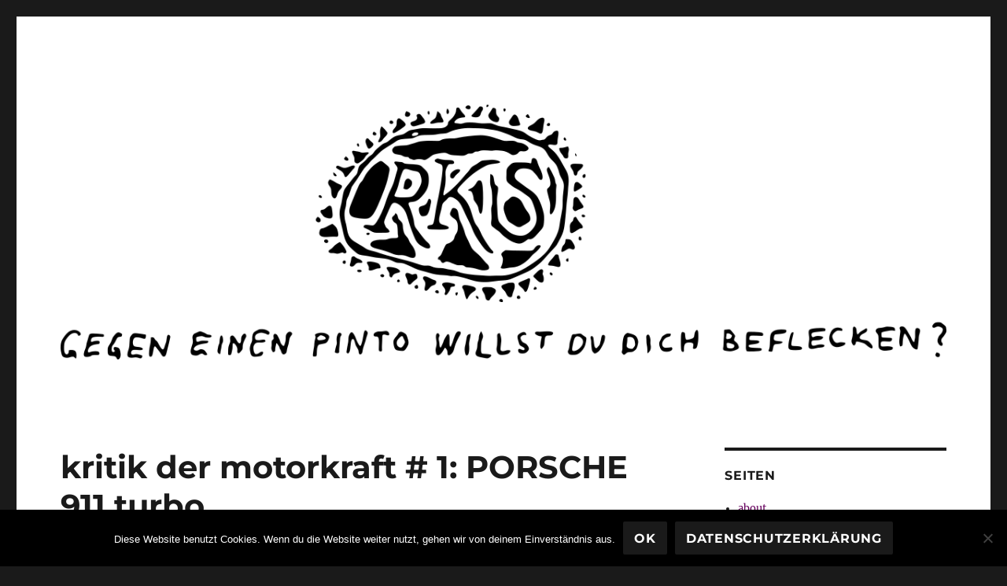

--- FILE ---
content_type: text/html; charset=UTF-8
request_url: https://www.rottenkinckschow.de/kritik-der-motorkraft-1/
body_size: 9710
content:
<!DOCTYPE html>
<html lang="de" class="no-js">
<head>
	<meta charset="UTF-8">
	<meta name="viewport" content="width=device-width, initial-scale=1.0">
	<link rel="profile" href="https://gmpg.org/xfn/11">
		<link rel="pingback" href="https://www.rottenkinckschow.de/xmlrpc.php">
		<script>(function(html){html.className = html.className.replace(/\bno-js\b/,'js')})(document.documentElement);</script>
<title>kritik der motorkraft # 1: PORSCHE 911 turbo &#8211; rottenkinckschow</title>
<meta name='robots' content='max-image-preview:large' />
<link rel='dns-prefetch' href='//s.w.org' />
<link rel="alternate" type="application/rss+xml" title="rottenkinckschow &raquo; Feed" href="https://www.rottenkinckschow.de/feed/" />
<link rel="alternate" type="application/rss+xml" title="rottenkinckschow &raquo; Kommentar-Feed" href="https://www.rottenkinckschow.de/comments/feed/" />
<link rel="alternate" type="application/rss+xml" title="rottenkinckschow &raquo; Kommentar-Feed zu kritik der motorkraft # 1: PORSCHE 911 turbo" href="https://www.rottenkinckschow.de/kritik-der-motorkraft-1/feed/" />
<script>
window._wpemojiSettings = {"baseUrl":"https:\/\/s.w.org\/images\/core\/emoji\/14.0.0\/72x72\/","ext":".png","svgUrl":"https:\/\/s.w.org\/images\/core\/emoji\/14.0.0\/svg\/","svgExt":".svg","source":{"concatemoji":"https:\/\/www.rottenkinckschow.de\/wp-includes\/js\/wp-emoji-release.min.js?ver=6.0.11"}};
/*! This file is auto-generated */
!function(e,a,t){var n,r,o,i=a.createElement("canvas"),p=i.getContext&&i.getContext("2d");function s(e,t){var a=String.fromCharCode,e=(p.clearRect(0,0,i.width,i.height),p.fillText(a.apply(this,e),0,0),i.toDataURL());return p.clearRect(0,0,i.width,i.height),p.fillText(a.apply(this,t),0,0),e===i.toDataURL()}function c(e){var t=a.createElement("script");t.src=e,t.defer=t.type="text/javascript",a.getElementsByTagName("head")[0].appendChild(t)}for(o=Array("flag","emoji"),t.supports={everything:!0,everythingExceptFlag:!0},r=0;r<o.length;r++)t.supports[o[r]]=function(e){if(!p||!p.fillText)return!1;switch(p.textBaseline="top",p.font="600 32px Arial",e){case"flag":return s([127987,65039,8205,9895,65039],[127987,65039,8203,9895,65039])?!1:!s([55356,56826,55356,56819],[55356,56826,8203,55356,56819])&&!s([55356,57332,56128,56423,56128,56418,56128,56421,56128,56430,56128,56423,56128,56447],[55356,57332,8203,56128,56423,8203,56128,56418,8203,56128,56421,8203,56128,56430,8203,56128,56423,8203,56128,56447]);case"emoji":return!s([129777,127995,8205,129778,127999],[129777,127995,8203,129778,127999])}return!1}(o[r]),t.supports.everything=t.supports.everything&&t.supports[o[r]],"flag"!==o[r]&&(t.supports.everythingExceptFlag=t.supports.everythingExceptFlag&&t.supports[o[r]]);t.supports.everythingExceptFlag=t.supports.everythingExceptFlag&&!t.supports.flag,t.DOMReady=!1,t.readyCallback=function(){t.DOMReady=!0},t.supports.everything||(n=function(){t.readyCallback()},a.addEventListener?(a.addEventListener("DOMContentLoaded",n,!1),e.addEventListener("load",n,!1)):(e.attachEvent("onload",n),a.attachEvent("onreadystatechange",function(){"complete"===a.readyState&&t.readyCallback()})),(e=t.source||{}).concatemoji?c(e.concatemoji):e.wpemoji&&e.twemoji&&(c(e.twemoji),c(e.wpemoji)))}(window,document,window._wpemojiSettings);
</script>
<style>
img.wp-smiley,
img.emoji {
	display: inline !important;
	border: none !important;
	box-shadow: none !important;
	height: 1em !important;
	width: 1em !important;
	margin: 0 0.07em !important;
	vertical-align: -0.1em !important;
	background: none !important;
	padding: 0 !important;
}
</style>
	<link rel='stylesheet' id='wp-block-library-css'  href='https://www.rottenkinckschow.de/wp-includes/css/dist/block-library/style.min.css?ver=6.0.11' media='all' />
<style id='wp-block-library-theme-inline-css'>
.wp-block-audio figcaption{color:#555;font-size:13px;text-align:center}.is-dark-theme .wp-block-audio figcaption{color:hsla(0,0%,100%,.65)}.wp-block-code{border:1px solid #ccc;border-radius:4px;font-family:Menlo,Consolas,monaco,monospace;padding:.8em 1em}.wp-block-embed figcaption{color:#555;font-size:13px;text-align:center}.is-dark-theme .wp-block-embed figcaption{color:hsla(0,0%,100%,.65)}.blocks-gallery-caption{color:#555;font-size:13px;text-align:center}.is-dark-theme .blocks-gallery-caption{color:hsla(0,0%,100%,.65)}.wp-block-image figcaption{color:#555;font-size:13px;text-align:center}.is-dark-theme .wp-block-image figcaption{color:hsla(0,0%,100%,.65)}.wp-block-pullquote{border-top:4px solid;border-bottom:4px solid;margin-bottom:1.75em;color:currentColor}.wp-block-pullquote__citation,.wp-block-pullquote cite,.wp-block-pullquote footer{color:currentColor;text-transform:uppercase;font-size:.8125em;font-style:normal}.wp-block-quote{border-left:.25em solid;margin:0 0 1.75em;padding-left:1em}.wp-block-quote cite,.wp-block-quote footer{color:currentColor;font-size:.8125em;position:relative;font-style:normal}.wp-block-quote.has-text-align-right{border-left:none;border-right:.25em solid;padding-left:0;padding-right:1em}.wp-block-quote.has-text-align-center{border:none;padding-left:0}.wp-block-quote.is-large,.wp-block-quote.is-style-large,.wp-block-quote.is-style-plain{border:none}.wp-block-search .wp-block-search__label{font-weight:700}:where(.wp-block-group.has-background){padding:1.25em 2.375em}.wp-block-separator.has-css-opacity{opacity:.4}.wp-block-separator{border:none;border-bottom:2px solid;margin-left:auto;margin-right:auto}.wp-block-separator.has-alpha-channel-opacity{opacity:1}.wp-block-separator:not(.is-style-wide):not(.is-style-dots){width:100px}.wp-block-separator.has-background:not(.is-style-dots){border-bottom:none;height:1px}.wp-block-separator.has-background:not(.is-style-wide):not(.is-style-dots){height:2px}.wp-block-table thead{border-bottom:3px solid}.wp-block-table tfoot{border-top:3px solid}.wp-block-table td,.wp-block-table th{padding:.5em;border:1px solid;word-break:normal}.wp-block-table figcaption{color:#555;font-size:13px;text-align:center}.is-dark-theme .wp-block-table figcaption{color:hsla(0,0%,100%,.65)}.wp-block-video figcaption{color:#555;font-size:13px;text-align:center}.is-dark-theme .wp-block-video figcaption{color:hsla(0,0%,100%,.65)}.wp-block-template-part.has-background{padding:1.25em 2.375em;margin-top:0;margin-bottom:0}
</style>
<style id='global-styles-inline-css'>
body{--wp--preset--color--black: #000000;--wp--preset--color--cyan-bluish-gray: #abb8c3;--wp--preset--color--white: #fff;--wp--preset--color--pale-pink: #f78da7;--wp--preset--color--vivid-red: #cf2e2e;--wp--preset--color--luminous-vivid-orange: #ff6900;--wp--preset--color--luminous-vivid-amber: #fcb900;--wp--preset--color--light-green-cyan: #7bdcb5;--wp--preset--color--vivid-green-cyan: #00d084;--wp--preset--color--pale-cyan-blue: #8ed1fc;--wp--preset--color--vivid-cyan-blue: #0693e3;--wp--preset--color--vivid-purple: #9b51e0;--wp--preset--color--dark-gray: #1a1a1a;--wp--preset--color--medium-gray: #686868;--wp--preset--color--light-gray: #e5e5e5;--wp--preset--color--blue-gray: #4d545c;--wp--preset--color--bright-blue: #007acc;--wp--preset--color--light-blue: #9adffd;--wp--preset--color--dark-brown: #402b30;--wp--preset--color--medium-brown: #774e24;--wp--preset--color--dark-red: #640c1f;--wp--preset--color--bright-red: #ff675f;--wp--preset--color--yellow: #ffef8e;--wp--preset--gradient--vivid-cyan-blue-to-vivid-purple: linear-gradient(135deg,rgba(6,147,227,1) 0%,rgb(155,81,224) 100%);--wp--preset--gradient--light-green-cyan-to-vivid-green-cyan: linear-gradient(135deg,rgb(122,220,180) 0%,rgb(0,208,130) 100%);--wp--preset--gradient--luminous-vivid-amber-to-luminous-vivid-orange: linear-gradient(135deg,rgba(252,185,0,1) 0%,rgba(255,105,0,1) 100%);--wp--preset--gradient--luminous-vivid-orange-to-vivid-red: linear-gradient(135deg,rgba(255,105,0,1) 0%,rgb(207,46,46) 100%);--wp--preset--gradient--very-light-gray-to-cyan-bluish-gray: linear-gradient(135deg,rgb(238,238,238) 0%,rgb(169,184,195) 100%);--wp--preset--gradient--cool-to-warm-spectrum: linear-gradient(135deg,rgb(74,234,220) 0%,rgb(151,120,209) 20%,rgb(207,42,186) 40%,rgb(238,44,130) 60%,rgb(251,105,98) 80%,rgb(254,248,76) 100%);--wp--preset--gradient--blush-light-purple: linear-gradient(135deg,rgb(255,206,236) 0%,rgb(152,150,240) 100%);--wp--preset--gradient--blush-bordeaux: linear-gradient(135deg,rgb(254,205,165) 0%,rgb(254,45,45) 50%,rgb(107,0,62) 100%);--wp--preset--gradient--luminous-dusk: linear-gradient(135deg,rgb(255,203,112) 0%,rgb(199,81,192) 50%,rgb(65,88,208) 100%);--wp--preset--gradient--pale-ocean: linear-gradient(135deg,rgb(255,245,203) 0%,rgb(182,227,212) 50%,rgb(51,167,181) 100%);--wp--preset--gradient--electric-grass: linear-gradient(135deg,rgb(202,248,128) 0%,rgb(113,206,126) 100%);--wp--preset--gradient--midnight: linear-gradient(135deg,rgb(2,3,129) 0%,rgb(40,116,252) 100%);--wp--preset--duotone--dark-grayscale: url('#wp-duotone-dark-grayscale');--wp--preset--duotone--grayscale: url('#wp-duotone-grayscale');--wp--preset--duotone--purple-yellow: url('#wp-duotone-purple-yellow');--wp--preset--duotone--blue-red: url('#wp-duotone-blue-red');--wp--preset--duotone--midnight: url('#wp-duotone-midnight');--wp--preset--duotone--magenta-yellow: url('#wp-duotone-magenta-yellow');--wp--preset--duotone--purple-green: url('#wp-duotone-purple-green');--wp--preset--duotone--blue-orange: url('#wp-duotone-blue-orange');--wp--preset--font-size--small: 13px;--wp--preset--font-size--medium: 20px;--wp--preset--font-size--large: 36px;--wp--preset--font-size--x-large: 42px;}.has-black-color{color: var(--wp--preset--color--black) !important;}.has-cyan-bluish-gray-color{color: var(--wp--preset--color--cyan-bluish-gray) !important;}.has-white-color{color: var(--wp--preset--color--white) !important;}.has-pale-pink-color{color: var(--wp--preset--color--pale-pink) !important;}.has-vivid-red-color{color: var(--wp--preset--color--vivid-red) !important;}.has-luminous-vivid-orange-color{color: var(--wp--preset--color--luminous-vivid-orange) !important;}.has-luminous-vivid-amber-color{color: var(--wp--preset--color--luminous-vivid-amber) !important;}.has-light-green-cyan-color{color: var(--wp--preset--color--light-green-cyan) !important;}.has-vivid-green-cyan-color{color: var(--wp--preset--color--vivid-green-cyan) !important;}.has-pale-cyan-blue-color{color: var(--wp--preset--color--pale-cyan-blue) !important;}.has-vivid-cyan-blue-color{color: var(--wp--preset--color--vivid-cyan-blue) !important;}.has-vivid-purple-color{color: var(--wp--preset--color--vivid-purple) !important;}.has-black-background-color{background-color: var(--wp--preset--color--black) !important;}.has-cyan-bluish-gray-background-color{background-color: var(--wp--preset--color--cyan-bluish-gray) !important;}.has-white-background-color{background-color: var(--wp--preset--color--white) !important;}.has-pale-pink-background-color{background-color: var(--wp--preset--color--pale-pink) !important;}.has-vivid-red-background-color{background-color: var(--wp--preset--color--vivid-red) !important;}.has-luminous-vivid-orange-background-color{background-color: var(--wp--preset--color--luminous-vivid-orange) !important;}.has-luminous-vivid-amber-background-color{background-color: var(--wp--preset--color--luminous-vivid-amber) !important;}.has-light-green-cyan-background-color{background-color: var(--wp--preset--color--light-green-cyan) !important;}.has-vivid-green-cyan-background-color{background-color: var(--wp--preset--color--vivid-green-cyan) !important;}.has-pale-cyan-blue-background-color{background-color: var(--wp--preset--color--pale-cyan-blue) !important;}.has-vivid-cyan-blue-background-color{background-color: var(--wp--preset--color--vivid-cyan-blue) !important;}.has-vivid-purple-background-color{background-color: var(--wp--preset--color--vivid-purple) !important;}.has-black-border-color{border-color: var(--wp--preset--color--black) !important;}.has-cyan-bluish-gray-border-color{border-color: var(--wp--preset--color--cyan-bluish-gray) !important;}.has-white-border-color{border-color: var(--wp--preset--color--white) !important;}.has-pale-pink-border-color{border-color: var(--wp--preset--color--pale-pink) !important;}.has-vivid-red-border-color{border-color: var(--wp--preset--color--vivid-red) !important;}.has-luminous-vivid-orange-border-color{border-color: var(--wp--preset--color--luminous-vivid-orange) !important;}.has-luminous-vivid-amber-border-color{border-color: var(--wp--preset--color--luminous-vivid-amber) !important;}.has-light-green-cyan-border-color{border-color: var(--wp--preset--color--light-green-cyan) !important;}.has-vivid-green-cyan-border-color{border-color: var(--wp--preset--color--vivid-green-cyan) !important;}.has-pale-cyan-blue-border-color{border-color: var(--wp--preset--color--pale-cyan-blue) !important;}.has-vivid-cyan-blue-border-color{border-color: var(--wp--preset--color--vivid-cyan-blue) !important;}.has-vivid-purple-border-color{border-color: var(--wp--preset--color--vivid-purple) !important;}.has-vivid-cyan-blue-to-vivid-purple-gradient-background{background: var(--wp--preset--gradient--vivid-cyan-blue-to-vivid-purple) !important;}.has-light-green-cyan-to-vivid-green-cyan-gradient-background{background: var(--wp--preset--gradient--light-green-cyan-to-vivid-green-cyan) !important;}.has-luminous-vivid-amber-to-luminous-vivid-orange-gradient-background{background: var(--wp--preset--gradient--luminous-vivid-amber-to-luminous-vivid-orange) !important;}.has-luminous-vivid-orange-to-vivid-red-gradient-background{background: var(--wp--preset--gradient--luminous-vivid-orange-to-vivid-red) !important;}.has-very-light-gray-to-cyan-bluish-gray-gradient-background{background: var(--wp--preset--gradient--very-light-gray-to-cyan-bluish-gray) !important;}.has-cool-to-warm-spectrum-gradient-background{background: var(--wp--preset--gradient--cool-to-warm-spectrum) !important;}.has-blush-light-purple-gradient-background{background: var(--wp--preset--gradient--blush-light-purple) !important;}.has-blush-bordeaux-gradient-background{background: var(--wp--preset--gradient--blush-bordeaux) !important;}.has-luminous-dusk-gradient-background{background: var(--wp--preset--gradient--luminous-dusk) !important;}.has-pale-ocean-gradient-background{background: var(--wp--preset--gradient--pale-ocean) !important;}.has-electric-grass-gradient-background{background: var(--wp--preset--gradient--electric-grass) !important;}.has-midnight-gradient-background{background: var(--wp--preset--gradient--midnight) !important;}.has-small-font-size{font-size: var(--wp--preset--font-size--small) !important;}.has-medium-font-size{font-size: var(--wp--preset--font-size--medium) !important;}.has-large-font-size{font-size: var(--wp--preset--font-size--large) !important;}.has-x-large-font-size{font-size: var(--wp--preset--font-size--x-large) !important;}
</style>
<link rel='stylesheet' id='cookie-notice-front-css'  href='https://www.rottenkinckschow.de/wp-content/plugins/cookie-notice/css/front.min.css?ver=2.5.11' media='all' />
<link rel='stylesheet' id='twentysixteen-fonts-css'  href='https://www.rottenkinckschow.de/wp-content/themes/twentysixteen/fonts/merriweather-plus-montserrat-plus-inconsolata.css?ver=20230328' media='all' />
<link rel='stylesheet' id='genericons-css'  href='https://www.rottenkinckschow.de/wp-content/themes/twentysixteen/genericons/genericons.css?ver=20201208' media='all' />
<link rel='stylesheet' id='twentysixteen-style-css'  href='https://www.rottenkinckschow.de/wp-content/themes/twentysixteen/style.css?ver=20250715' media='all' />
<style id='twentysixteen-style-inline-css'>

		/* Custom Link Color */
		.menu-toggle:hover,
		.menu-toggle:focus,
		a,
		.main-navigation a:hover,
		.main-navigation a:focus,
		.dropdown-toggle:hover,
		.dropdown-toggle:focus,
		.social-navigation a:hover:before,
		.social-navigation a:focus:before,
		.post-navigation a:hover .post-title,
		.post-navigation a:focus .post-title,
		.tagcloud a:hover,
		.tagcloud a:focus,
		.site-branding .site-title a:hover,
		.site-branding .site-title a:focus,
		.entry-title a:hover,
		.entry-title a:focus,
		.entry-footer a:hover,
		.entry-footer a:focus,
		.comment-metadata a:hover,
		.comment-metadata a:focus,
		.pingback .comment-edit-link:hover,
		.pingback .comment-edit-link:focus,
		.comment-reply-link,
		.comment-reply-link:hover,
		.comment-reply-link:focus,
		.required,
		.site-info a:hover,
		.site-info a:focus {
			color: #66005d;
		}

		mark,
		ins,
		button:hover,
		button:focus,
		input[type="button"]:hover,
		input[type="button"]:focus,
		input[type="reset"]:hover,
		input[type="reset"]:focus,
		input[type="submit"]:hover,
		input[type="submit"]:focus,
		.pagination .prev:hover,
		.pagination .prev:focus,
		.pagination .next:hover,
		.pagination .next:focus,
		.widget_calendar tbody a,
		.page-links a:hover,
		.page-links a:focus {
			background-color: #66005d;
		}

		input[type="date"]:focus,
		input[type="time"]:focus,
		input[type="datetime-local"]:focus,
		input[type="week"]:focus,
		input[type="month"]:focus,
		input[type="text"]:focus,
		input[type="email"]:focus,
		input[type="url"]:focus,
		input[type="password"]:focus,
		input[type="search"]:focus,
		input[type="tel"]:focus,
		input[type="number"]:focus,
		textarea:focus,
		.tagcloud a:hover,
		.tagcloud a:focus,
		.menu-toggle:hover,
		.menu-toggle:focus {
			border-color: #66005d;
		}

		@media screen and (min-width: 56.875em) {
			.main-navigation li:hover > a,
			.main-navigation li.focus > a {
				color: #66005d;
			}
		}
	
</style>
<link rel='stylesheet' id='twentysixteen-block-style-css'  href='https://www.rottenkinckschow.de/wp-content/themes/twentysixteen/css/blocks.css?ver=20240817' media='all' />
<!--[if lt IE 10]>
<link rel='stylesheet' id='twentysixteen-ie-css'  href='https://www.rottenkinckschow.de/wp-content/themes/twentysixteen/css/ie.css?ver=20170530' media='all' />
<![endif]-->
<!--[if lt IE 9]>
<link rel='stylesheet' id='twentysixteen-ie8-css'  href='https://www.rottenkinckschow.de/wp-content/themes/twentysixteen/css/ie8.css?ver=20170530' media='all' />
<![endif]-->
<!--[if lt IE 8]>
<link rel='stylesheet' id='twentysixteen-ie7-css'  href='https://www.rottenkinckschow.de/wp-content/themes/twentysixteen/css/ie7.css?ver=20170530' media='all' />
<![endif]-->
<!--[if lt IE 9]>
<script src='https://www.rottenkinckschow.de/wp-content/themes/twentysixteen/js/html5.js?ver=3.7.3' id='twentysixteen-html5-js'></script>
<![endif]-->
<script src='https://www.rottenkinckschow.de/wp-includes/js/jquery/jquery.min.js?ver=3.6.0' id='jquery-core-js'></script>
<script src='https://www.rottenkinckschow.de/wp-includes/js/jquery/jquery-migrate.min.js?ver=3.3.2' id='jquery-migrate-js'></script>
<link rel="https://api.w.org/" href="https://www.rottenkinckschow.de/wp-json/" /><link rel="alternate" type="application/json" href="https://www.rottenkinckschow.de/wp-json/wp/v2/posts/1800" /><link rel="EditURI" type="application/rsd+xml" title="RSD" href="https://www.rottenkinckschow.de/xmlrpc.php?rsd" />
<link rel="wlwmanifest" type="application/wlwmanifest+xml" href="https://www.rottenkinckschow.de/wp-includes/wlwmanifest.xml" /> 
<meta name="generator" content="WordPress 6.0.11" />
<link rel="canonical" href="https://www.rottenkinckschow.de/kritik-der-motorkraft-1/" />
<link rel='shortlink' href='https://www.rottenkinckschow.de/?p=1800' />
<link rel="alternate" type="application/json+oembed" href="https://www.rottenkinckschow.de/wp-json/oembed/1.0/embed?url=https%3A%2F%2Fwww.rottenkinckschow.de%2Fkritik-der-motorkraft-1%2F" />
<link rel="alternate" type="text/xml+oembed" href="https://www.rottenkinckschow.de/wp-json/oembed/1.0/embed?url=https%3A%2F%2Fwww.rottenkinckschow.de%2Fkritik-der-motorkraft-1%2F&#038;format=xml" />
		<style type="text/css" id="twentysixteen-header-css">
		.site-branding {
			margin: 0 auto 0 0;
		}

		.site-branding .site-title,
		.site-description {
			clip-path: inset(50%);
			position: absolute;
		}
		</style>
		</head>

<body class="post-template-default single single-post postid-1800 single-format-standard wp-embed-responsive cookies-not-set group-blog">
<svg xmlns="http://www.w3.org/2000/svg" viewBox="0 0 0 0" width="0" height="0" focusable="false" role="none" style="visibility: hidden; position: absolute; left: -9999px; overflow: hidden;" ><defs><filter id="wp-duotone-dark-grayscale"><feColorMatrix color-interpolation-filters="sRGB" type="matrix" values=" .299 .587 .114 0 0 .299 .587 .114 0 0 .299 .587 .114 0 0 .299 .587 .114 0 0 " /><feComponentTransfer color-interpolation-filters="sRGB" ><feFuncR type="table" tableValues="0 0.49803921568627" /><feFuncG type="table" tableValues="0 0.49803921568627" /><feFuncB type="table" tableValues="0 0.49803921568627" /><feFuncA type="table" tableValues="1 1" /></feComponentTransfer><feComposite in2="SourceGraphic" operator="in" /></filter></defs></svg><svg xmlns="http://www.w3.org/2000/svg" viewBox="0 0 0 0" width="0" height="0" focusable="false" role="none" style="visibility: hidden; position: absolute; left: -9999px; overflow: hidden;" ><defs><filter id="wp-duotone-grayscale"><feColorMatrix color-interpolation-filters="sRGB" type="matrix" values=" .299 .587 .114 0 0 .299 .587 .114 0 0 .299 .587 .114 0 0 .299 .587 .114 0 0 " /><feComponentTransfer color-interpolation-filters="sRGB" ><feFuncR type="table" tableValues="0 1" /><feFuncG type="table" tableValues="0 1" /><feFuncB type="table" tableValues="0 1" /><feFuncA type="table" tableValues="1 1" /></feComponentTransfer><feComposite in2="SourceGraphic" operator="in" /></filter></defs></svg><svg xmlns="http://www.w3.org/2000/svg" viewBox="0 0 0 0" width="0" height="0" focusable="false" role="none" style="visibility: hidden; position: absolute; left: -9999px; overflow: hidden;" ><defs><filter id="wp-duotone-purple-yellow"><feColorMatrix color-interpolation-filters="sRGB" type="matrix" values=" .299 .587 .114 0 0 .299 .587 .114 0 0 .299 .587 .114 0 0 .299 .587 .114 0 0 " /><feComponentTransfer color-interpolation-filters="sRGB" ><feFuncR type="table" tableValues="0.54901960784314 0.98823529411765" /><feFuncG type="table" tableValues="0 1" /><feFuncB type="table" tableValues="0.71764705882353 0.25490196078431" /><feFuncA type="table" tableValues="1 1" /></feComponentTransfer><feComposite in2="SourceGraphic" operator="in" /></filter></defs></svg><svg xmlns="http://www.w3.org/2000/svg" viewBox="0 0 0 0" width="0" height="0" focusable="false" role="none" style="visibility: hidden; position: absolute; left: -9999px; overflow: hidden;" ><defs><filter id="wp-duotone-blue-red"><feColorMatrix color-interpolation-filters="sRGB" type="matrix" values=" .299 .587 .114 0 0 .299 .587 .114 0 0 .299 .587 .114 0 0 .299 .587 .114 0 0 " /><feComponentTransfer color-interpolation-filters="sRGB" ><feFuncR type="table" tableValues="0 1" /><feFuncG type="table" tableValues="0 0.27843137254902" /><feFuncB type="table" tableValues="0.5921568627451 0.27843137254902" /><feFuncA type="table" tableValues="1 1" /></feComponentTransfer><feComposite in2="SourceGraphic" operator="in" /></filter></defs></svg><svg xmlns="http://www.w3.org/2000/svg" viewBox="0 0 0 0" width="0" height="0" focusable="false" role="none" style="visibility: hidden; position: absolute; left: -9999px; overflow: hidden;" ><defs><filter id="wp-duotone-midnight"><feColorMatrix color-interpolation-filters="sRGB" type="matrix" values=" .299 .587 .114 0 0 .299 .587 .114 0 0 .299 .587 .114 0 0 .299 .587 .114 0 0 " /><feComponentTransfer color-interpolation-filters="sRGB" ><feFuncR type="table" tableValues="0 0" /><feFuncG type="table" tableValues="0 0.64705882352941" /><feFuncB type="table" tableValues="0 1" /><feFuncA type="table" tableValues="1 1" /></feComponentTransfer><feComposite in2="SourceGraphic" operator="in" /></filter></defs></svg><svg xmlns="http://www.w3.org/2000/svg" viewBox="0 0 0 0" width="0" height="0" focusable="false" role="none" style="visibility: hidden; position: absolute; left: -9999px; overflow: hidden;" ><defs><filter id="wp-duotone-magenta-yellow"><feColorMatrix color-interpolation-filters="sRGB" type="matrix" values=" .299 .587 .114 0 0 .299 .587 .114 0 0 .299 .587 .114 0 0 .299 .587 .114 0 0 " /><feComponentTransfer color-interpolation-filters="sRGB" ><feFuncR type="table" tableValues="0.78039215686275 1" /><feFuncG type="table" tableValues="0 0.94901960784314" /><feFuncB type="table" tableValues="0.35294117647059 0.47058823529412" /><feFuncA type="table" tableValues="1 1" /></feComponentTransfer><feComposite in2="SourceGraphic" operator="in" /></filter></defs></svg><svg xmlns="http://www.w3.org/2000/svg" viewBox="0 0 0 0" width="0" height="0" focusable="false" role="none" style="visibility: hidden; position: absolute; left: -9999px; overflow: hidden;" ><defs><filter id="wp-duotone-purple-green"><feColorMatrix color-interpolation-filters="sRGB" type="matrix" values=" .299 .587 .114 0 0 .299 .587 .114 0 0 .299 .587 .114 0 0 .299 .587 .114 0 0 " /><feComponentTransfer color-interpolation-filters="sRGB" ><feFuncR type="table" tableValues="0.65098039215686 0.40392156862745" /><feFuncG type="table" tableValues="0 1" /><feFuncB type="table" tableValues="0.44705882352941 0.4" /><feFuncA type="table" tableValues="1 1" /></feComponentTransfer><feComposite in2="SourceGraphic" operator="in" /></filter></defs></svg><svg xmlns="http://www.w3.org/2000/svg" viewBox="0 0 0 0" width="0" height="0" focusable="false" role="none" style="visibility: hidden; position: absolute; left: -9999px; overflow: hidden;" ><defs><filter id="wp-duotone-blue-orange"><feColorMatrix color-interpolation-filters="sRGB" type="matrix" values=" .299 .587 .114 0 0 .299 .587 .114 0 0 .299 .587 .114 0 0 .299 .587 .114 0 0 " /><feComponentTransfer color-interpolation-filters="sRGB" ><feFuncR type="table" tableValues="0.098039215686275 1" /><feFuncG type="table" tableValues="0 0.66274509803922" /><feFuncB type="table" tableValues="0.84705882352941 0.41960784313725" /><feFuncA type="table" tableValues="1 1" /></feComponentTransfer><feComposite in2="SourceGraphic" operator="in" /></filter></defs></svg><div id="page" class="site">
	<div class="site-inner">
		<a class="skip-link screen-reader-text" href="#content">
			Zum Inhalt springen		</a>

		<header id="masthead" class="site-header">
			<div class="site-header-main">
				<div class="site-branding">
																					<p class="site-title"><a href="https://www.rottenkinckschow.de/" rel="home" >rottenkinckschow</a></p>
												<p class="site-description">Gegen einen Pinto willst du dich beflecken? Ann Cotten – Monika Rinck  –  Sabine Scho</p>
									</div><!-- .site-branding -->

							</div><!-- .site-header-main -->

											<div class="header-image">
					<a href="https://www.rottenkinckschow.de/" rel="home" >
						<img src="https://www.rottenkinckschow.de/wp-content/uploads/2022/10/rks-logo-vereint.png" width="1200" height="346" alt="rottenkinckschow" sizes="(max-width: 709px) 85vw, (max-width: 909px) 81vw, (max-width: 1362px) 88vw, 1200px" srcset="https://www.rottenkinckschow.de/wp-content/uploads/2022/10/rks-logo-vereint.png 1200w, https://www.rottenkinckschow.de/wp-content/uploads/2022/10/rks-logo-vereint-300x87.png 300w, https://www.rottenkinckschow.de/wp-content/uploads/2022/10/rks-logo-vereint-1024x295.png 1024w, https://www.rottenkinckschow.de/wp-content/uploads/2022/10/rks-logo-vereint-768x221.png 768w" />					</a>
				</div><!-- .header-image -->
					</header><!-- .site-header -->

		<div id="content" class="site-content">

<div id="primary" class="content-area">
	<main id="main" class="site-main">
		
<article id="post-1800" class="post-1800 post type-post status-publish format-standard hentry category-rks7">
	<header class="entry-header">
		<h1 class="entry-title">kritik der motorkraft # 1: PORSCHE 911 turbo</h1>	</header><!-- .entry-header -->

	
	
	<div class="entry-content">
		<p>PORSCHE 911 turbo: das brüchige brüllen einer deformierten intensität (bronchial implosiv).<br />
HEIßT:  ein kaputter typ ohne format vergeht mit letzter kraft unter drogen (die der normalisierung dienen).<br />
FINALE: abarsch des avanzierten sounddesigns. kozze hochgestellte 3.</p>
	</div><!-- .entry-content -->

	<footer class="entry-footer">
		<span class="byline"><span class="screen-reader-text">Autor </span><span class="author vcard"><a class="url fn n" href="https://www.rottenkinckschow.de/author/m/">m</a></span></span><span class="posted-on"><span class="screen-reader-text">Veröffentlicht am </span><a href="https://www.rottenkinckschow.de/kritik-der-motorkraft-1/" rel="bookmark"><time class="entry-date published" datetime="2012-08-28T21:46:09+00:00">28.08.2012</time><time class="updated" datetime="2012-08-28T21:48:36+00:00">28.08.2012</time></a></span><span class="cat-links"><span class="screen-reader-text">Kategorien </span><a href="https://www.rottenkinckschow.de/category/rks7/" rel="category tag">RKS 7</a></span>			</footer><!-- .entry-footer -->
</article><!-- #post-1800 -->

<div id="comments" class="comments-area">

			<h2 class="comments-title">
			Ein Gedanke zu „kritik der motorkraft # 1: PORSCHE 911 turbo“		</h2>

		
		<ol class="comment-list">
					<li id="comment-2473" class="comment byuser comment-author-m bypostauthor even thread-even depth-1">
			<article id="div-comment-2473" class="comment-body">
				<footer class="comment-meta">
					<div class="comment-author vcard">
												<b class="fn"><a href='https://www.rottenkinckschow.de' rel='external nofollow ugc' class='url'>m</a></b> <span class="says">sagt:</span>					</div><!-- .comment-author -->

					<div class="comment-metadata">
						<a href="https://www.rottenkinckschow.de/kritik-der-motorkraft-1/#comment-2473"><time datetime="2012-08-28T21:49:27+00:00">28.08.2012 um 21:49 Uhr</time></a>					</div><!-- .comment-metadata -->

									</footer><!-- .comment-meta -->

				<div class="comment-content">
					<p>das gilt genauso für den cayman, insbesondere S.</p>
				</div><!-- .comment-content -->

							</article><!-- .comment-body -->
		</li><!-- #comment-## -->
		</ol><!-- .comment-list -->

		
	
	
		<div id="respond" class="comment-respond">
		<h2 id="reply-title" class="comment-reply-title">Schreibe einen Kommentar</h2><form action="https://www.rottenkinckschow.de/wp-comments-post.php" method="post" id="commentform" class="comment-form" novalidate><p class="comment-notes"><span id="email-notes">Deine E-Mail-Adresse wird nicht veröffentlicht.</span> <span class="required-field-message" aria-hidden="true">Erforderliche Felder sind mit <span class="required" aria-hidden="true">*</span> markiert</span></p><p class="comment-form-comment"><label for="comment">Kommentar <span class="required" aria-hidden="true">*</span></label> <textarea autocomplete="new-password"  id="d37272848e"  name="d37272848e"   cols="45" rows="8" maxlength="65525" required></textarea><textarea id="comment" aria-label="hp-comment" aria-hidden="true" name="comment" autocomplete="new-password" style="padding:0 !important;clip:rect(1px, 1px, 1px, 1px) !important;position:absolute !important;white-space:nowrap !important;height:1px !important;width:1px !important;overflow:hidden !important;" tabindex="-1"></textarea><script data-noptimize>document.getElementById("comment").setAttribute( "id", "a09b3eec6ee42fa472037f4a79ece639" );document.getElementById("d37272848e").setAttribute( "id", "comment" );</script></p><p class="comment-form-author"><label for="author">Name <span class="required" aria-hidden="true">*</span></label> <input id="author" name="author" type="text" value="" size="30" maxlength="245" required /></p>
<p class="comment-form-email"><label for="email">E-Mail-Adresse <span class="required" aria-hidden="true">*</span></label> <input id="email" name="email" type="email" value="" size="30" maxlength="100" aria-describedby="email-notes" required /></p>
<p class="comment-form-url"><label for="url">Website</label> <input id="url" name="url" type="url" value="" size="30" maxlength="200" /></p>
<p class="comment-form-cookies-consent"><input id="wp-comment-cookies-consent" name="wp-comment-cookies-consent" type="checkbox" value="yes" /> <label for="wp-comment-cookies-consent">Meinen Namen, meine E-Mail-Adresse und meine Website in diesem Browser für die nächste Kommentierung speichern.</label></p>
<p class="form-submit"><input name="submit" type="submit" id="submit" class="submit" value="Kommentar abschicken" /> <input type='hidden' name='comment_post_ID' value='1800' id='comment_post_ID' />
<input type='hidden' name='comment_parent' id='comment_parent' value='0' />
</p></form>	</div><!-- #respond -->
	
</div><!-- .comments-area -->

	<nav class="navigation post-navigation" aria-label="Beiträge">
		<h2 class="screen-reader-text">Beitragsnavigation</h2>
		<div class="nav-links"><div class="nav-previous"><a href="https://www.rottenkinckschow.de/der-mann-mit-der-pfannenampel-lasst-in-meran-ein-rennpferd-durch/" rel="prev"><span class="meta-nav" aria-hidden="true">Zurück</span> <span class="screen-reader-text">Vorheriger Beitrag:</span> <span class="post-title">&#8230; der mann mit der pfannenampel lässt in meran ein rennpferd durch &#8230;</span></a></div><div class="nav-next"><a href="https://www.rottenkinckschow.de/dem-unbeseelten/" rel="next"><span class="meta-nav" aria-hidden="true">Weiter</span> <span class="screen-reader-text">Nächster Beitrag:</span> <span class="post-title">.. dem unbeseelten ..</span></a></div></div>
	</nav>
	</main><!-- .site-main -->

	
</div><!-- .content-area -->


	<aside id="secondary" class="sidebar widget-area">
		<section id="pages-3" class="widget widget_pages"><h2 class="widget-title">Seiten</h2><nav aria-label="Seiten">
			<ul>
				<li class="page_item page-item-2"><a href="https://www.rottenkinckschow.de/about/">about</a></li>
<li class="page_item page-item-126"><a href="https://www.rottenkinckschow.de/next-schow/">NEXT SCHOW</a></li>
<li class="page_item page-item-597"><a href="https://www.rottenkinckschow.de/rks-kunstescort/">RKS KUNSTESCORT</a></li>
			</ul>

			</nav></section><section id="categories-2" class="widget widget_categories"><h2 class="widget-title">Kategorien</h2><nav aria-label="Kategorien">
			<ul>
					<li class="cat-item cat-item-5"><a href="https://www.rottenkinckschow.de/category/rks-1/" title="QUALLE – MASSE ODER EREMIT">RKS 1</a>
</li>
	<li class="cat-item cat-item-24"><a href="https://www.rottenkinckschow.de/category/rks-11/">RKS 11</a>
</li>
	<li class="cat-item cat-item-8"><a href="https://www.rottenkinckschow.de/category/rks-2/" title="DIE EVOLUTION FRISST IHRE KINDER – wie bereitet sie sie zu?">RKS 2</a>
</li>
	<li class="cat-item cat-item-6"><a href="https://www.rottenkinckschow.de/category/rks-3/" title="MEINE MUSE, MEIN DÄMON, MEIN RECHNER">RKS 3</a>
</li>
	<li class="cat-item cat-item-9"><a href="https://www.rottenkinckschow.de/category/rks-4/" title="Gewalt gegen Dinge ">RKS 4</a>
</li>
	<li class="cat-item cat-item-12"><a href="https://www.rottenkinckschow.de/category/rks-5/" title="REPARATUR">RKS 5</a>
</li>
	<li class="cat-item cat-item-13"><a href="https://www.rottenkinckschow.de/category/rks-6/" title="Reise, Reisen, Reisebeschreibung">RKS 6</a>
</li>
	<li class="cat-item cat-item-19"><a href="https://www.rottenkinckschow.de/category/rks7/" title="Zur Kunst - On Art. Am 9. September 2012 im Haus der Berliner Festspiele. Nachmittags. ">RKS 7</a>
</li>
	<li class="cat-item cat-item-23"><a href="https://www.rottenkinckschow.de/category/rks-8/">RKS 8</a>
</li>
	<li class="cat-item cat-item-15"><a href="https://www.rottenkinckschow.de/category/rkoigel/" title="Der Hegel Fliegt Heutnacht!">RKSO</a>
</li>
	<li class="cat-item cat-item-3"><a href="https://www.rottenkinckschow.de/category/the-church-of-loschung/">the church of löschung</a>
</li>
	<li class="cat-item cat-item-1"><a href="https://www.rottenkinckschow.de/category/uncategorized/">Uncategorized</a>
</li>
			</ul>

			</nav></section><section id="archives-2" class="widget widget_archive"><h2 class="widget-title">Archiv</h2><nav aria-label="Archiv">
			<ul>
					<li><a href='https://www.rottenkinckschow.de/2019/08/'>August 2019</a></li>
	<li><a href='https://www.rottenkinckschow.de/2018/04/'>April 2018</a></li>
	<li><a href='https://www.rottenkinckschow.de/2018/02/'>Februar 2018</a></li>
	<li><a href='https://www.rottenkinckschow.de/2017/10/'>Oktober 2017</a></li>
	<li><a href='https://www.rottenkinckschow.de/2017/04/'>April 2017</a></li>
	<li><a href='https://www.rottenkinckschow.de/2017/02/'>Februar 2017</a></li>
	<li><a href='https://www.rottenkinckschow.de/2017/01/'>Januar 2017</a></li>
	<li><a href='https://www.rottenkinckschow.de/2016/12/'>Dezember 2016</a></li>
	<li><a href='https://www.rottenkinckschow.de/2016/11/'>November 2016</a></li>
	<li><a href='https://www.rottenkinckschow.de/2016/10/'>Oktober 2016</a></li>
	<li><a href='https://www.rottenkinckschow.de/2016/05/'>Mai 2016</a></li>
	<li><a href='https://www.rottenkinckschow.de/2016/03/'>März 2016</a></li>
	<li><a href='https://www.rottenkinckschow.de/2016/02/'>Februar 2016</a></li>
	<li><a href='https://www.rottenkinckschow.de/2015/10/'>Oktober 2015</a></li>
	<li><a href='https://www.rottenkinckschow.de/2015/07/'>Juli 2015</a></li>
	<li><a href='https://www.rottenkinckschow.de/2015/04/'>April 2015</a></li>
	<li><a href='https://www.rottenkinckschow.de/2015/02/'>Februar 2015</a></li>
	<li><a href='https://www.rottenkinckschow.de/2014/12/'>Dezember 2014</a></li>
	<li><a href='https://www.rottenkinckschow.de/2014/11/'>November 2014</a></li>
	<li><a href='https://www.rottenkinckschow.de/2014/10/'>Oktober 2014</a></li>
	<li><a href='https://www.rottenkinckschow.de/2014/06/'>Juni 2014</a></li>
	<li><a href='https://www.rottenkinckschow.de/2014/02/'>Februar 2014</a></li>
	<li><a href='https://www.rottenkinckschow.de/2013/11/'>November 2013</a></li>
	<li><a href='https://www.rottenkinckschow.de/2013/10/'>Oktober 2013</a></li>
	<li><a href='https://www.rottenkinckschow.de/2013/09/'>September 2013</a></li>
	<li><a href='https://www.rottenkinckschow.de/2013/08/'>August 2013</a></li>
	<li><a href='https://www.rottenkinckschow.de/2013/07/'>Juli 2013</a></li>
	<li><a href='https://www.rottenkinckschow.de/2013/06/'>Juni 2013</a></li>
	<li><a href='https://www.rottenkinckschow.de/2013/05/'>Mai 2013</a></li>
	<li><a href='https://www.rottenkinckschow.de/2013/04/'>April 2013</a></li>
	<li><a href='https://www.rottenkinckschow.de/2013/03/'>März 2013</a></li>
	<li><a href='https://www.rottenkinckschow.de/2013/02/'>Februar 2013</a></li>
	<li><a href='https://www.rottenkinckschow.de/2013/01/'>Januar 2013</a></li>
	<li><a href='https://www.rottenkinckschow.de/2012/12/'>Dezember 2012</a></li>
	<li><a href='https://www.rottenkinckschow.de/2012/11/'>November 2012</a></li>
	<li><a href='https://www.rottenkinckschow.de/2012/10/'>Oktober 2012</a></li>
	<li><a href='https://www.rottenkinckschow.de/2012/09/'>September 2012</a></li>
	<li><a href='https://www.rottenkinckschow.de/2012/08/'>August 2012</a></li>
	<li><a href='https://www.rottenkinckschow.de/2012/07/'>Juli 2012</a></li>
	<li><a href='https://www.rottenkinckschow.de/2012/06/'>Juni 2012</a></li>
	<li><a href='https://www.rottenkinckschow.de/2012/05/'>Mai 2012</a></li>
	<li><a href='https://www.rottenkinckschow.de/2012/04/'>April 2012</a></li>
	<li><a href='https://www.rottenkinckschow.de/2012/03/'>März 2012</a></li>
	<li><a href='https://www.rottenkinckschow.de/2012/02/'>Februar 2012</a></li>
	<li><a href='https://www.rottenkinckschow.de/2012/01/'>Januar 2012</a></li>
	<li><a href='https://www.rottenkinckschow.de/2011/12/'>Dezember 2011</a></li>
	<li><a href='https://www.rottenkinckschow.de/2011/11/'>November 2011</a></li>
	<li><a href='https://www.rottenkinckschow.de/2011/10/'>Oktober 2011</a></li>
	<li><a href='https://www.rottenkinckschow.de/2011/09/'>September 2011</a></li>
	<li><a href='https://www.rottenkinckschow.de/2011/08/'>August 2011</a></li>
	<li><a href='https://www.rottenkinckschow.de/2011/07/'>Juli 2011</a></li>
	<li><a href='https://www.rottenkinckschow.de/2011/06/'>Juni 2011</a></li>
	<li><a href='https://www.rottenkinckschow.de/2011/05/'>Mai 2011</a></li>
	<li><a href='https://www.rottenkinckschow.de/2011/04/'>April 2011</a></li>
	<li><a href='https://www.rottenkinckschow.de/2011/03/'>März 2011</a></li>
	<li><a href='https://www.rottenkinckschow.de/2011/02/'>Februar 2011</a></li>
	<li><a href='https://www.rottenkinckschow.de/2011/01/'>Januar 2011</a></li>
	<li><a href='https://www.rottenkinckschow.de/2010/12/'>Dezember 2010</a></li>
	<li><a href='https://www.rottenkinckschow.de/2010/11/'>November 2010</a></li>
	<li><a href='https://www.rottenkinckschow.de/2010/10/'>Oktober 2010</a></li>
	<li><a href='https://www.rottenkinckschow.de/2010/09/'>September 2010</a></li>
	<li><a href='https://www.rottenkinckschow.de/2010/08/'>August 2010</a></li>
	<li><a href='https://www.rottenkinckschow.de/2010/07/'>Juli 2010</a></li>
	<li><a href='https://www.rottenkinckschow.de/2010/06/'>Juni 2010</a></li>
	<li><a href='https://www.rottenkinckschow.de/2010/05/'>Mai 2010</a></li>
	<li><a href='https://www.rottenkinckschow.de/2010/04/'>April 2010</a></li>
	<li><a href='https://www.rottenkinckschow.de/2010/03/'>März 2010</a></li>
	<li><a href='https://www.rottenkinckschow.de/2010/02/'>Februar 2010</a></li>
	<li><a href='https://www.rottenkinckschow.de/2010/01/'>Januar 2010</a></li>
	<li><a href='https://www.rottenkinckschow.de/2009/12/'>Dezember 2009</a></li>
	<li><a href='https://www.rottenkinckschow.de/2009/11/'>November 2009</a></li>
	<li><a href='https://www.rottenkinckschow.de/2009/10/'>Oktober 2009</a></li>
	<li><a href='https://www.rottenkinckschow.de/2009/09/'>September 2009</a></li>
	<li><a href='https://www.rottenkinckschow.de/2009/08/'>August 2009</a></li>
	<li><a href='https://www.rottenkinckschow.de/2009/07/'>Juli 2009</a></li>
	<li><a href='https://www.rottenkinckschow.de/2009/06/'>Juni 2009</a></li>
	<li><a href='https://www.rottenkinckschow.de/2009/05/'>Mai 2009</a></li>
	<li><a href='https://www.rottenkinckschow.de/2009/04/'>April 2009</a></li>
	<li><a href='https://www.rottenkinckschow.de/2009/03/'>März 2009</a></li>
	<li><a href='https://www.rottenkinckschow.de/2009/02/'>Februar 2009</a></li>
	<li><a href='https://www.rottenkinckschow.de/2008/11/'>November 2008</a></li>
	<li><a href='https://www.rottenkinckschow.de/2008/04/'>April 2008</a></li>
			</ul>

			</nav></section><section id="nav_menu-4" class="widget widget_nav_menu"><h2 class="widget-title">-&gt;</h2><nav class="menu-rechtliches-container" aria-label="-&gt;"><ul id="menu-rechtliches" class="menu"><li id="menu-item-2398" class="menu-item menu-item-type-post_type menu-item-object-page menu-item-2398"><a href="https://www.rottenkinckschow.de/datenschutz/">Datenschutz</a></li>
<li id="menu-item-2401" class="menu-item menu-item-type-post_type menu-item-object-page menu-item-2401"><a href="https://www.rottenkinckschow.de/impressum/">Impressum</a></li>
</ul></nav></section>	</aside><!-- .sidebar .widget-area -->

		</div><!-- .site-content -->

		<footer id="colophon" class="site-footer">
			
			
			<div class="site-info">
								<span class="site-title"><a href="https://www.rottenkinckschow.de/" rel="home">rottenkinckschow</a></span>
								<a href="https://de.wordpress.org/" class="imprint">
					Mit Stolz präsentiert von WordPress				</a>
			</div><!-- .site-info -->
		</footer><!-- .site-footer -->
	</div><!-- .site-inner -->
</div><!-- .site -->

<script id='cookie-notice-front-js-before'>
var cnArgs = {"ajaxUrl":"https:\/\/www.rottenkinckschow.de\/wp-admin\/admin-ajax.php","nonce":"ef34cabf3d","hideEffect":"fade","position":"bottom","onScroll":false,"onScrollOffset":100,"onClick":false,"cookieName":"cookie_notice_accepted","cookieTime":2592000,"cookieTimeRejected":2592000,"globalCookie":false,"redirection":false,"cache":false,"revokeCookies":false,"revokeCookiesOpt":"automatic"};
</script>
<script src='https://www.rottenkinckschow.de/wp-content/plugins/cookie-notice/js/front.min.js?ver=2.5.11' id='cookie-notice-front-js'></script>
<script id='twentysixteen-script-js-extra'>
var screenReaderText = {"expand":"Untermen\u00fc \u00f6ffnen","collapse":"Untermen\u00fc schlie\u00dfen"};
</script>
<script src='https://www.rottenkinckschow.de/wp-content/themes/twentysixteen/js/functions.js?ver=20230629' id='twentysixteen-script-js'></script>

		<!-- Cookie Notice plugin v2.5.11 by Hu-manity.co https://hu-manity.co/ -->
		<div id="cookie-notice" role="dialog" class="cookie-notice-hidden cookie-revoke-hidden cn-position-bottom" aria-label="Cookie Notice" style="background-color: rgba(0,0,0,1);"><div class="cookie-notice-container" style="color: #fff"><span id="cn-notice-text" class="cn-text-container">Diese Website benutzt Cookies. Wenn du die Website weiter nutzt, gehen wir von deinem Einverständnis aus.</span><span id="cn-notice-buttons" class="cn-buttons-container"><button id="cn-accept-cookie" data-cookie-set="accept" class="cn-set-cookie cn-button cn-button-custom button" aria-label="OK">OK</button><button data-link-url="https://www.rottenkinckschow.de/datenschutz/" data-link-target="_blank" id="cn-more-info" class="cn-more-info cn-button cn-button-custom button" aria-label="Datenschutzerklärung">Datenschutzerklärung</button></span><button type="button" id="cn-close-notice" data-cookie-set="accept" class="cn-close-icon" aria-label="Nein"></button></div>
			
		</div>
		<!-- / Cookie Notice plugin --></body>
</html>
